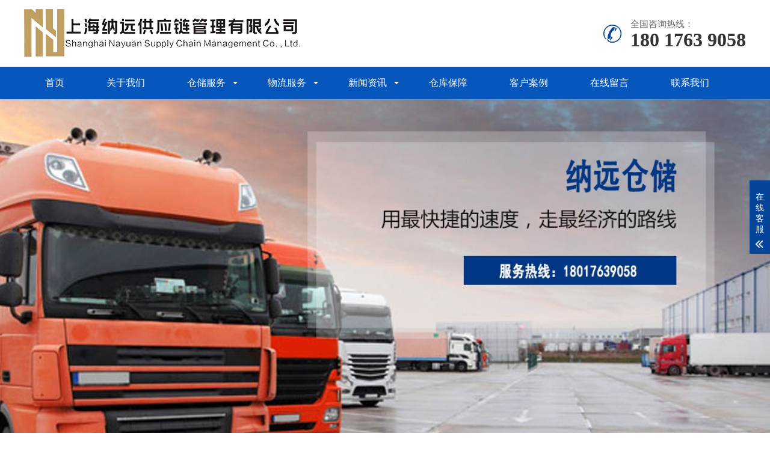

--- FILE ---
content_type: text/html; charset=utf-8
request_url: https://www.nayuan56.com/news/hynews/show177.html
body_size: 6269
content:
<!DOCTYPE html>
<html lang="zh-CN">
<head>
    <meta charset="UTF-8">
    <meta http-equiv="X-UA-Compatible" content="IE=edge,chrome=1">
    <meta name="viewport" content="width=device-width, initial-scale=1.0, maximum-scale=1.0, user-scalable=0">
    <title>智能的物流仓储，首先突出一个智能，人聪明要补脑-上海纳远供应链管理有限公司</title>
    <meta content="仓储配送" name="keywords" />
    <meta content="智能仓储物流系统是智能制造产业4.智能的物流仓储，首先突出一个智能，人聪明要补脑，机器“聪明”当然离不开人工智能算法好。但是，部署智慧物流仓储，其本质是为了替代原本大量的人力物力，因此，智能设备必须拥有足够的劳动能力，才能从根本上解决用户问题。未来，随着智能化技术的不断发展，也将有越来越多专注智能化仓储物流的企业不断涌现。" name="description" />
    <link rel="stylesheet" href="https://www.nayuan56.com/static/nayuan/css/animate.min.css">
    <link rel="stylesheet" href="https://www.nayuan56.com/static/nayuan/css/swiper.min.css">
    <link rel="stylesheet" href="https://www.nayuan56.com/static/nayuan/css/nayuan.css">
    <link rel="stylesheet" href="https://www.nayuan56.com/static/nayuan/css/diypage.css">
    <script src="https://www.nayuan56.com/static/nayuan/js/jquery.min.js"></script>
    <script src="https://www.nayuan56.com/static/nayuan/js/wow.min.js"></script>
    <script src="https://www.nayuan56.com/static/nayuan/js/swiper.min.js"></script>
    <script src="https://www.nayuan56.com/static/nayuan/js/common.js"></script>
</head>
<body>
<div class="header">
    <div class="container clearfix">
        <a href="JavaScript:;" class="menu-btn"><span></span></a>
        <div class="logo img-center"><a href=""><img src="https://www.nayuan56.com/uploadfile/202112/16dbb979dcedc28.png" alt="上海纳远供应链管理有限公司"></a></div>
       	        <div class="tel">全国咨询热线：<strong>180 1763 9058</strong></div>
    </div>
    <div class="nav">
        <div class="container">
              <ul>
                 <li><a href="https://www.nayuan56.com/">首页</a></li>
                                                         <li class=""><a href="https://www.nayuan56.com/about">关于我们</a></li>
                    
                                                          <li class="dropdown">
                         <i class="arr"></i><a href="https://www.nayuan56.com/cangchufuwu/show70.html">仓储服务</a>
                          <div class="dropdown-box">
                                                               <p><a href="https://www.nayuan56.com/cangchufuwu/show70.html">电商仓储</a></p>
                                                               <p><a href="https://www.nayuan56.com/cangchufuwu/show69.html">恒温仓储</a></p>
                                                               <p><a href="https://www.nayuan56.com/cangchufuwu/show68.html">立体仓储</a></p>
                                                               <p><a href="https://www.nayuan56.com/cangchufuwu/show67.html">平面仓储</a></p>
                                  
                              </div>
                      </li>
                    
                                                          <li class="dropdown">
                         <i class="arr"></i><a href="https://www.nayuan56.com/wuliufuwu/show74.html">物流服务</a>
                          <div class="dropdown-box">
                                                               <p><a href="https://www.nayuan56.com/wuliufuwu/show74.html">恒温运输</a></p>
                                                               <p><a href="https://www.nayuan56.com/wuliufuwu/show73.html">专线运输</a></p>
                                                               <p><a href="https://www.nayuan56.com/wuliufuwu/show72.html">市内运输</a></p>
                                                               <p><a href="https://www.nayuan56.com/wuliufuwu/show71.html">大仓配送</a></p>
                                  
                              </div>
                      </li>
                    
                                                          <li class="dropdown">
                         <i class="arr"></i><a href="https://www.nayuan56.com/news">新闻资讯</a>
                          <div class="dropdown-box">
                                                                <p><a href="https://www.nayuan56.com/news/gsnews">公司新闻</a></p>
                                                                <p><a href="https://www.nayuan56.com/news/hynews">行业新闻</a></p>
                                  
                              </div>
                      </li>
                    
                                                         <li class=""><a href="https://www.nayuan56.com/ckbz">仓库保障</a></li>
                    
                                                         <li class=""><a href="https://www.nayuan56.com/case">客户案例</a></li>
                    
                                                         <li class=""><a href="https://www.nayuan56.com/zxly">在线留言</a></li>
                    
                                                         <li class=""><a href="https://www.nayuan56.com/contact">联系我们</a></li>
                    
                               </ul>
        </div>
    </div>
</div> 


<div class="swiper-container banner">
  <div class="swiper-wrapper"> 
      <div class="swiper-slide" style="background-image: url(https://www.nayuan56.com/uploadfile/202112/ab62f2e7761c6e0.jpg);"></div>
        <div class="swiper-slide" style="background-image: url(https://www.nayuan56.com/uploadfile/202112/477f1b3adebf4dc.jpg);"></div>
        <div class="swiper-slide" style="background-image: url(https://www.nayuan56.com/uploadfile/202112/317c5ac8d9fbdf.jpg);"></div>
     
    </div>
  <div class="swiper-pagination"></div>
</div>

<!--div class="banner-sub" style="background-image: url();"></div-->


<div class="yunu-sou">
  <div class="container clearfix">
    <div class="hot"> <strong>热门关键词：</strong> 
          <a href="https://www.nayuan56.com/wuliufuwu/show74.html">恒温运输</a>
          <a href="https://www.nayuan56.com/wuliufuwu/show73.html">专线运输</a>
          <a href="https://www.nayuan56.com/wuliufuwu/show72.html">市内运输</a>
          <a href="https://www.nayuan56.com/wuliufuwu/show71.html">大仓配送</a>
          <a href="https://www.nayuan56.com/cangchufuwu/show70.html">电商仓储</a>
          <a href="https://www.nayuan56.com/cangchufuwu/show69.html">恒温仓储</a>
          <a href="https://www.nayuan56.com/cangchufuwu/show68.html">立体仓储</a>
          <a href="https://www.nayuan56.com/cangchufuwu/show67.html">平面仓储</a>
        </div>
    <div class="hform">
      <form class="search-form" action="/index.php" method="get">
        <input type="hidden" name="s" value="news">
        <input type="hidden" name="c" value="search">
        <input type="text" name="keyword" placeholder="请输入关键字...">
        <button type="submit">搜索</button>
      </form>
    </div>
  </div>
</div>           <div class="section-sub">
    <div class="container">
        <div class="yunu-curmbs">
            <span>您的位置：</span>
            <a href="https://www.nayuan56.com/">首页</a>&gt;&gt;<a href="https://www.nayuan56.com/news">新闻资讯</a>&gt;&gt;<a href="https://www.nayuan56.com/news/hynews">行业新闻</a></div>
        <div class="ct2 clearfix">
            <div class="ct2-sd">
                <div class="panel-sd">
                    <div class="tit">行业新闻</div>
                    <ul class="lanmu">
                                          <li class=""><a href="https://www.nayuan56.com/news/gsnews">公司新闻</a></li>
                                          <li class="active"><a href="https://www.nayuan56.com/news/hynews">行业新闻</a></li>
                                        </ul>
                </div>
                <img src="https://www.nayuan56.com/static/nayuan/image/left_tel1.jpg" style="display: block;width: 100%;height: auto;" alt="">
                <div class="yunu-contact-z2">
                    <p><img src="https://www.nayuan56.com/static/nayuan/image/left_tel2.png" alt=""> 全国服务热线</p>
                    <span>021-69126338</span>
                </div>
            </div>
            <div class="ct2-mn">
                <div class="yunu-infocontent">
                    <div class="yunu-infocontent-title">
                        <h1>智能的物流仓储，首先突出一个智能，人聪明要补脑</h1>
                        <p>
                            <span>作者：纳远仓储</span>
                            <span>点击：<span class="dr_show_hits_177">0</span><script type="text/javascript">var apiurl="/index.php?s=api&c=module&siteid=1&app=news"; $.ajax({ type: "GET", url:apiurl+"&m=hits&id=177", dataType: "jsonp", success: function(data){ if (data.code) { $(".dr_show_hits_177").html(data.msg); } else { dr_tips(0, data.msg); } } }); </script>次</span>
                            
                            <span>时间：2023-07-22 09:00:29</span>
                        </p>
                    </div>
                    <div class="yunu-infocontent-desc">信息摘要：智能仓储物流系统是智能制造产业4.智能的物流仓储，首先突出一个智能，人聪明要补脑，机器“聪明”当然离不开人工智能算法好。但是，部署智慧物流仓储，其本质是为了替代原本大量的人力物力，因此，智能设备必须拥有足够的劳动能力，才能从根本上解决用户问题。未来，随着智能化技术的不断发展，也将有越来越多专注智能化仓储物流的企业不断涌现。</div>
                    <div class="yunu-infocontent-body">
                        <p style='margin-bottom:13px;color:#444444;font-size:13px;line-height:150%;text-indent:2em;'>在仓储物流向智能化、自动化大步迈进的同时，移动机器人市场也迎来了一轮“洗牌”。 随着产业联系日益清晰，工业上游企业日益聚焦、着力打造核心优势。</p>
<p style='margin-bottom:13px;color:#444444;font-size:13px;line-height:150%;text-indent:2em;'>智能仓储物流系统是智能制造工业4.0快速发展的重要组成部分。 当前，越来越多的企业正在思考和部署高度自动化、高度信息化、高度网络化的生产模式，实现基于大数据的深度分析，优化整个生产流程。 据开元证券研究数据显示，移动机器人在智能仓储设备领域的渗透率已达29%。 随着智力的发展，这个数字也会越来越大！</p>
<p style='margin-bottom:13px;color:#444444;font-size:13px;line-height:150%;text-indent:2em;'>机器人是由大大小小的不同部件组成的整体。 不同的组合形成不同的产品，实现不同的功能。 通过“排列组合”可以实现无限的可能性。</p>
<p style='margin-bottom:13px;color:#444444;font-size:13px;line-height:150%;text-indent:2em;'>同样，一个由众多环节组成的“成熟”的物流仓储系统也必定是一个复杂的有机体。 为了使智能成为可能，整个系统必须对系统中的任何“变量”做出快速响应。 因此，这个系统不仅要“智能”，还要“灵活”，不仅要“思维快”，还要“反应快”！</p>
<p style='margin-bottom:13px;color:#444444;font-size:13px;line-height:150%;text-indent:2em;'>智能物流仓储，首先突出一个智能化。 聪明人需要补充大脑。 当然，机器的“智能”离不开人工智能算法。</p>
<p style='margin-bottom:13px;color:#444444;font-size:13px;line-height:150%;text-indent:2em;'>然而，部署智慧物流仓储的本质是替代大量的人力、物力。 因此，智能设备必须具备足够的劳动力能力，才能从根本上解决用户问题。 人的灵活性靠锻炼，而机器的“灵活性”则需要硬件到位。</p>
<p style='margin-bottom:13px;color:#444444;font-size:13px;line-height:150%;text-indent:2em;'>近两年，移动机器人领域的人工智能算法成为越来越多企业重点培育的核心竞争力。 如今，软件和硬件“默契配合、优势互补”，这一理念越来越深入人心。</p>
<p style='margin-bottom:13px;color:#444444;font-size:13px;line-height:150%;text-indent:2em;'><img style='display:block;max-height:500px;max-width:80%;margin: 10px auto;'  src='http://www.nayuan56.com/uploadfile/202012/ny22.jpg' alt='仓储配送_配送仓储物流_配送仓储是什么意思'/></p>
<p style='margin-bottom:13px;color:#444444;font-size:13px;line-height:150%;text-indent:2em;'>零部件供应商不断打磨技术和产品，让移动机器人的能力更加“硬核”。 用户在关注数据分析等“脑力”水平的同时，对AGV、AMR、托盘机器人、智能叉车等常用设备的“体力”也抱有更大期待。</p>
<p style='margin-bottom:13px;color:#444444;font-size:13px;line-height:150%;text-indent:2em;'>为了帮助移动机器人厂商打造这种“硬实力”，天泰自主研发了一系列核心运动单元，包括行走单元、升降单元、旋转单元、空心关节等，可应用于AGV、AMR等各类物流仓储机器人。 具有结构紧凑、安装方便、维护方便等特点，体现了我们一贯的追求——让机器人变得更简单、更多样化。</p>
<p style='margin-bottom:13px;color:#444444;font-size:13px;line-height:150%;text-indent:2em;'>当然，在做好产品的同时，为了帮助不同的移动机器人厂商凭借自己的优势打造自己的“硬实力”，我们提出了“魔方”的概念。</p>
<p style='margin-bottom:13px;color:#444444;font-size:13px;line-height:150%;text-indent:2em;'>魔方本身就蕴含着无限可能，而天泰从产业链出发，让机器人随处可见的目标就是帮助移动机器人企业创造无限可能。 通过不同的搭配，适应不同的需求，让机器人“解锁”更多的应用场景。</p>
<p style='margin-bottom:13px;color:#444444;font-size:13px;line-height:150%;text-indent:2em;'>如今，我们看到机器人在智能仓储物流领域大显身手。 就像魔方上的一个魔方找到了自己的位置一样，天泰联名产品也跟着应用落地在这里发挥自己的价值。</p>
<p style='margin-bottom:13px;color:#444444;font-size:13px;line-height:150%;text-indent:2em;'>未来，随着智能技术的不断发展，越来越多专注于智能仓储物流的企业将不断涌现。 他们使用智能技术来提高最终用户的效率。</p>
<p style='margin-bottom:13px;color:#444444;font-size:13px;line-height:150%;text-indent:2em;'>而天泰通用化、标准化的机器人模组单元将不仅帮助仓储物流领域的企业打造高品质的移动机器人产品，在硬件能力上打造竞争优势，打造“魔方”，让“魔方”转动！</p>                                       </div>
                    <div class="yunu-infocontent-rem">
                        <h4>【相关推荐】</h4>
                        <ul>
                        	  		
                                                       <li>
                                <a href="https://www.nayuan56.com/news/hynews/show528.html"><span>了解更多</span>仓储配送物流问题多？李明的经历为你提供优化思路</a>
                            </li>
                                                       <li>
                                <a href="https://www.nayuan56.com/news/hynews/show526.html"><span>了解更多</span>李明借助仓储托管解决难题，物流成本降三成业务增长快</a>
                            </li>
                                                       <li>
                                <a href="https://www.nayuan56.com/news/hynews/show525.html"><span>了解更多</span>上海仓储配送成本高如何破局？李明十年经验带你找答案</a>
                            </li>
                                                       <li>
                                <a href="https://www.nayuan56.com/news/hynews/show523.html"><span>了解更多</span>电商仓储配送难题怎么破？李伟的半年摸索实践给出答案</a>
                            </li>
                                                       
                                                    </ul>
                    </div>
                    <ul class="yunu-infocontent-epx">
                        <li>
                            <span>上一条</span>
                            <a href="https://www.nayuan56.com/news/hynews/show176.html"><em>查看详情 +</em>仓储公司的优势与灵活方案</a>                        </li>
                        <li>
                            <span>下一条</span>
                            <a href="https://www.nayuan56.com/news/hynews/show179.html"><em>查看详情 +</em>货物运输是现代物流过程中不可缺少的一环</a>                        </li>
                    </ul>
                    <div class="yunu-infocontent-return">
                    	                       <a href="https://www.nayuan56.com/news/hynews" class="more">返回列表</a>
                        
                                         </div>
                </div>
            </div>
        </div>
    </div>
</div>
<div class="footer">
  <div class="container">
    <ul class="footer-contact clearfix">
      <li>
        <div class="wrap"> <img src="https://www.nayuan56.com/static/nayuan/image/foot1.png" alt="">
          <p>021-69126338</p>
        </div>
      </li>
      <li>
        <div class="wrap"> <img src="https://www.nayuan56.com/static/nayuan/image/foot2.png" alt="">
          <p>180 1763 9058</p>
        </div>
      </li>
      <li class="ewm">
        <div class="wrap">
          <div class="img-center"><img src="https://www.nayuan56.com/uploadfile/202202/dc9a6e58e6f2318.png"></div>
          <p>扫一扫咨询</p>
        </div>
      </li>
      <li>
        <div class="wrap"> <img src="https://www.nayuan56.com/static/nayuan/image/foot3.png" alt="">
          <p>176721442</p>
        </div>
      </li>
      <li>
        <div class="wrap"> <img src="https://www.nayuan56.com/static/nayuan/image/foot4.png" alt="">
          <p>176721442@qq.com</p>
        </div>
      </li>
    </ul>
  </div>
  <div class="footer-copy">
    <div class="container">
      <p>上海纳远供应链管理有限公司 版权所有 Copyright (c) 2022-2025 备案号： <a href="https://beian.miit.gov.cn/#/Integrated/index" target="_blank">沪ICP备2021037918号</a>&nbsp;<img src="https://www.nayuan56.com/uploadfile/ueditor/image/202510/17616174624f3033.png" title="gongan" alt="gongan" width="22" height="25"><a href="https://beian.mps.gov.cn/#/query/webSearch?code=31011402021511" target="_blank">沪公网安备31011402021511号</a></p>    </div>
  </div>
</div>
<div class="footer-fix">
  <ul class="clearfix">
    <li><a href="tel:180 1763 9058"><i class="i3"></i>电话咨询</a></li>
    <li><a href="https://www.nayuan56.com/zxly"><i class="i4"></i>在线留言</a></li>
    <li><a href="https://www.nayuan56.com/case"><i class="i2"></i>客户案例</a></li>
    <li><a href="https://www.nayuan56.com/"><i class="i1"></i>网站首页</a></li>
  </ul>
</div>
<div class="kf">
  <div class="kt-top">在线客服 <span class="close"> <b></b> <b></b> </span> </div>
  <div class="con">
    <ul class="qq">
      <li> <a class="IM-item-link IM-qq" style="height:25px;" target="_blank" href="javascript:;"> <img border="0" src="https://www.nayuan56.com/static/nayuan/image/kefu.png" alt="点击这里给我发消息" align="absmiddle" onerror="$(this).hide();">在线客服</a> </li>
     
    </ul>
    <h5>联系方式</h5>
    <div class="contact">
      <p>咨询电话</p>
      <p>180 1763 9058</p>
      <p>服务热线</p>
      <p>021-69126338</p>
    </div>
    <h5 class="qr-icon">扫码咨询</h5>
    <div class="qr"><img src="https://www.nayuan56.com/uploadfile/202202/dc9a6e58e6f2318.png"> </div>
  </div>
  <div class="kf-side"> <b>在</b><b>线</b><b>客</b><b>服</b> <span class="arrow"></span> </div>
  <div class="backTop"></div>
</div>
<script>
    var banner = new Swiper('.banner', {
        autoplay: true,
        navigation: {
            prevEl: '.banner .swiper-button-prev',
            nextEl: '.banner .swiper-button-next'
        },
        pagination: {
            el: '.banner .swiper-pagination',
            clickable: true
        },
        on: {
            init: function (swiper) {
                var slide = this.slides.eq(0);
                slide.addClass('ani-slide');
            },
            transitionStart: function () {
                for (i = 0; i < this.slides.length; i++) {
                    var slide = this.slides.eq(i);
                    slide.removeClass('ani-slide');
                }
            },
            transitionEnd: function () {
                var slide = this.slides.eq(this.activeIndex);
                slide.addClass('ani-slide');

            },
        }
    });

    var inHonor = new Swiper('.in-honor .swiper-container', {
        slidesPerView: 4,
        loop: true,
        spaceBetween: 30,
        pagination: {
            el: '.in-honor .swiper-pagination',
            clickable: true
        },
        navigation: {
            nextEl: '.in-honor .swiper-button-next',
            prevEl: '.in-honor .swiper-button-prev'
        },
        breakpoints: {
            767: {
                spaceBetween: 10,
                slidesPerView: 2
            }
        }
    });

    tabsSwiper('.in-case-menu ul', '.in-case-con');
    tabsSwiper('.in-power-menu ul', '.in-power-con');
    tabsSwiper('.in-news-menu ul', '.in-news-con');
</script>
</body>
</html>

--- FILE ---
content_type: text/html
request_url: https://www.nayuan56.com/index.php?s=api&c=module&siteid=1&app=news&m=hits&id=177&callback=jQuery224006010898687307176_1769015362917&_=1769015362918
body_size: 914
content:
<!DOCTYPE HTML PUBLIC "-//W3C//DTD HTML 4.01//EN" "http://www.w3.org/TR/html4/strict.dtd">
<html>
	<head>
		<meta http-equiv="Content-Type" content="text/html; charset=utf-8" />
		<title>404这个.. 页面没有找到！！！</title>
		<meta http-equiv="refresh" content="3; url='/' "> 
		
		<style type="text/css">
			body{ margin:0; padding:0; background:#efefef; font-family:Georgia, Times, Verdana, Geneva, Arial, Helvetica, sans-serif; }
			div#mother{ margin:0 auto; width:943px; height:572px; position:relative; }
			div#errorBox{ background: url(/404_bg.png) no-repeat top left; width:943px; height:572px; margin:auto; }
			div#errorText{ color:#39351e; padding:146px 0 0 446px }
			div#errorText p{ width:303px; font-size:14px; line-height:26px; }
			div.link{ /*background:#f90;*/ height:50px; width:145px; float:left; }
			div#home{ margin:20px 0 0 444px;}
			div#contact{ margin:20px 0 0 25px;}
			h1{ font-size:40px; margin-bottom:35px; }
		</style>
	</head>
<body>
<div class="adcenter">&nbsp;</div>
		<div id="mother">
			<div id="errorBox">
				<div id="errorText">
					<h1>Sorry..页面没有找到！</h1>
					<p>
						似乎你所寻找的网页已移动或丢失了。
						<p>或者也许你只是键入错误了一些东西。</p>
						请不要担心，这没事。如果该资源对你很重要，请与管理员联系。
					</p>

					<p>
						火星不太安全，我可以免费送你回地球
					</p>
				</div>
				<a href="/" title="返回首页">
					<div class="link" id="home"></div>
				</a>
				<a href="/" title="联系管理员">
					<div class="link" id="contact"></div>
				</a>
			</div>
		</div>
	</body>
</html>

--- FILE ---
content_type: text/css
request_url: https://www.nayuan56.com/static/nayuan/css/nayuan.css
body_size: 10461
content:
html{-ms-text-size-adjust:100%;-webkit-text-size-adjust:100%;line-height:1.15;-webkit-tap-highlight-color: rgba(0,0,0,0);}
body{margin:0;font-family: "Microsoft Yahei",PingFangSC-Regular,"Helvetica Neue",Helvetica,Arial,"Hiragino Sans GB","Heiti SC","WenQuanYi Micro Hei",sans-serif;line-height: 1.42857143;font-size: 15px;min-width: 1230px;background: #fff;color: #333;}
h1{font-size:2em;margin:.67em 0;}
figure{margin:1em 40px;}
hr{box-sizing:content-box;height:0;overflow:visible;}
a{-webkit-text-decoration-skip:objects;background-color:transparent;}
abbr[title]{border-bottom:none;-webkit-text-decoration:underline dotted;text-decoration:underline dotted;}
b,strong{font-weight:bolder;}
dfn{font-style:italic;}
mark{background-color:#ff0;color:#000;}
small{font-size:80%;}
sub,sup{font-size:75%;line-height:0;position:relative;vertical-align:baseline;}
sub{bottom:-.25em;}
sup{top:-.5em;}
audio:not([controls]){display:none;height:0;}
img{border-style:none;}
svg:not(:root){overflow:hidden;}
button,input,optgroup,select,textarea{line-height:1.42857143;margin:0;outline: none;}
body, button, input, select, textarea {text-rendering: optimizeLegibility;-webkit-font-smoothing: antialiased;-moz-osx-font-smoothing: grayscale;-moz-font-feature-settings: "liga","kern";}
button,input{overflow:visible;}
button,select{text-transform:none;}
button,html [type=button],/* 1 */
[type=reset],[type=submit]{-webkit-appearance:button;}
button::-moz-focus-inner,[type=button]::-moz-focus-inner,[type=reset]::-moz-focus-inner,[type=submit]::-moz-focus-inner{border-style:none;padding:0;}
button:-moz-focusring,[type=button]:-moz-focusring,[type=reset]:-moz-focusring,[type=submit]:-moz-focusring{outline:1px dotted ButtonText;}
fieldset{padding:.35em .75em .625em;}
legend{box-sizing:border-box;color:inherit;display:table;max-width:100%;padding:0;white-space:normal;}
progress{display:inline-block;vertical-align:baseline;}
textarea{overflow:auto;}
[type=checkbox],[type=radio]{box-sizing:border-box;padding:0;}
[type=number]::-webkit-inner-spin-button,[type=number]::-webkit-outer-spin-button{height:auto;}
[type=search]{-webkit-appearance:textfield;outline-offset:-2px;}
[type=search]::-webkit-search-cancel-button,[type=search]::-webkit-search-decoration{-webkit-appearance:none;}
::-webkit-file-upload-button{-webkit-appearance:button;font:inherit;}
summary{display:list-item;}
article,aside,footer,header,nav,section,figcaption,figure,main,details,/* 1 */
menu{display:block;}
pre,code,kbd,samp{font-family:monospace, monospace;font-size:1em;}
audio,video,canvas{display:inline-block;}
template,[hidden]{display:none;}
.clearfix{zoom:1;}
.clearfix:before,.clearfix:after{display:table;line-height:0;content:"";}
.clearfix:after{clear:both;}
a {color: #333;text-decoration: none;}
a:hover {color: #044599;}
ul {margin: 0;list-style: none;padding: 0;}

.img-center {text-align: center;font-size: 0;}
.img-center img {display: inline-block;width: auto;height: auto;max-width: 100%;max-height: 100%;vertical-align: middle;transition: all 0.5s;}

.img-cover {overflow: hidden;position: relative;}
.img-cover span {display: block;width: 100%;background: no-repeat center / cover;transition: all 0.5s;height: 100%;position: absolute;left: 0;top: 0;}

.container {padding: 0 15px;width: 1200px;margin: 0 auto;}
.footer a {
    color: #a09f9f;
}

#message {
	position: fixed;
	width: 100%;
	height: 100%;
	left: 0;
	top: 0;
	z-index: 1000;
	transform: scale(0);
	transition: .3s;
}
.messagebg {
	position: absolute;
	top: 0;
	left: 0;
	width: 100%;
	height: 100%;
	background: rgba(0,0,0,.6);
	z-index: 1001;
}
#message .m-content {
	margin-top: 8%;
}
#message .m-content .m-message{
	background: #fff;
	width: 580px;
    background: #fff;
    padding: 50px;	
    margin: 0 auto;
    position: relative;
    z-index: 1002;
    box-shadow: 1px 1px 50px rgba(0,0,0,.3);
}



.m-message{

    width: 494px;

    margin: 48px auto 0;

}

.m-message label{

    margin-bottom: 15px;

    display: block;

    font-size: 14px;

}

.m-message label em{

    display: block;

    float: right;

    color: red;

    height: 32px;

    line-height: 32px;

}

.m-message label span{

    width: 70px;

    height: 34px;

    line-height: 34px;

    color: #2F2F2F;

    float: left;

    font-weight: bold;

    text-align: right;

    margin-right: 30px;

    display: inline-block;

}



.m-message label input.inp,.m-message label textarea,.m-message label.code input{

    width: 73%;

    overflow: hidden;

    height: 32px;

    line-height: 32px;

    border: #cccccc 1px solid;

    border-radius: 3px;

    padding:0 14px;

    box-sizing: border-box;

    color: #555;

    -webkit-box-shadow: inset 0 1px 1px rgba(0, 0, 0, .075);

          box-shadow: inset 0 1px 1px rgba(0, 0, 0, .075);

  -webkit-transition: border-color ease-in-out .15s, -webkit-box-shadow ease-in-out .15s;

       -o-transition: border-color ease-in-out .15s, box-shadow ease-in-out .15s;

          transition: border-color ease-in-out .15s, box-shadow ease-in-out .15s;

}

.m-message label input:focus,.m-message label textarea:focus{

    border-color: #66afe9;

  outline: 0;

  -webkit-box-shadow: inset 0 1px 1px rgba(0,0,0,.075), 0 0 8px rgba(247, 150, 0, .6);

          box-shadow: inset 0 1px 1px rgba(0,0,0,.075), 0 0 8px rgba(247, 150, 0, .6);

}

.m-message label textarea{

    height: 72px;

    line-height: 24px;

    padding:10px 14px;

}

.m-message label.code{

    line-height: 34px;

}

.m-message label.code input{

    width: 30%;

    float: left;

    margin-right: 30px;

}

.m-message label.code .pic {

    display: inline-block;

    vertical-align: top;

    width: 80px;

    height: 32px;

}

.m-message label.code img{

    display: block;

    width: 100%;

    height: 100%;

}

.btn {
    display: block;
    width: 90px;
    height: 32px;
    line-height: 32px;
    padding-left: 15px;
    background-color: #044599;
    color: #fff;
    margin-top:10px;
}
.btn:hover{
	background-color: #444;
	color: white;
}

.btn span {
    display: block;
    padding-left: 15px;
    background-repeat: no-repeat;
    background-position: left center;
    background-image: url(http://www.baoshiscm.com/template/170216/index/images/btn-r.png);
}


.btn-1 input{

    width: 52px;

    height: 32px;

    line-height: 32px;

    background: #e8e8e8;

    border: none;

    color: #333;

    margin-right: 22px;

    cursor: pointer;

    transition: 0.3s;

}

.btn-1{

    padding-left: 100px;

}

.btn-1 input.focus{

    background: #044599;

    color: #fff;

}

.btn-1 input.focus:hover{

    background: #444;

}

.btn-1 input:hover{

    background: #ccc;

}


.kf{width:208px;position:fixed;/* right: 20px; */right:-208px;top:50%;transform:translateY(-50%);z-index:10;}
.kt-top{height:40px;line-height:40px;background:url(../image/kefu.png) 12px center no-repeat #044599;-ms-background-size:auto 20px;background-size:auto 20px;padding-left:46px;font-size:14px;color:#fff;}
.kt-top span:hover{transform:rotate(90deg);}
.kt-top span{width:18px;height:16px;float:right;position:relative;margin:10px 10px 0 0;cursor:pointer;transition:.5s;-webkit-transition:.5s;-moz-transition:.5s;-ms-transition:.5s;-o-transition:.5s;}
.kt-top span b{width:100%;height:2px;background:#fff;display:block;position:absolute;top:50%;left:0;}
.kt-top span b:first-child{transform:rotate(45deg);-webkit-transform:rotate(45deg);-moz-transform:rotate(45deg);-ms-transform:rotate(45deg);-o-transform:rotate(45deg);}
.kt-top span b:last-child{transform:rotate(-45deg);-webkit-transform:rotate(-45deg);-moz-transform:rotate(-45deg);-ms-transform:rotate(-45deg);-o-transform:rotate(-45deg);}
.kf .con{overflow:hidden;background:#fff;}
.kf .qq li{height:36px;line-height:36px;border-bottom:#f5f5f5 solid 1px;padding-left:16px;}
.kf .qq li a{height:36px!important;color:#666;overflow:hidden;white-space:nowrap;text-overflow:ellipsis;text-decoration:initial;display:block;}
.kf .qq li a img{padding-right:6px;}
.kf .con h5{height:26px;line-height:26px;margin-top:12px;background:url(../image/lianxi.png) 16px center no-repeat;padding-left:45px;color:#666;font-size:14px;margin-bottom: 0;}
.kf .contact{margin-top:1px;height: auto;}
.kf .contact p{height:26px;line-height:26px;color:#666;font-size:14px;padding-left:22px;margin: 0;}
.kf .contact p:nth-child(2n){padding-left:32px;}
.kf .con h5.qr-icon{background:url(../image/erweima.png) 16px center no-repeat;}
.kf .con .qr{margin-top:10px;padding-left:40px;}
.kf .con .qr img{width:110px;height:110px;}
.kf .backTop{width:100%;height:40px;margin-top:10px;background:url(../image/huidaodingbu.png) center center no-repeat #044599;background-size:18px auto;cursor:pointer;}
.kf-side{padding:18px 10px 10px;background:#044599;position:absolute;top:50%;transform:translateY(-50%);-webkit-transform:translateY(-50%);-moz-transform:translateY(-50%);-ms-transform:translateY(-50%);-o-transform:translateY(-50%);left:-34px;cursor:pointer;}
.kf-side b{display:block;color:#fff;line-height:18px;font-size:14px;font-weight:400;}
.kf-side span.arrow{width:12px;height:12px;background:url(../image/jt-1.png) no-repeat;-ms-background-size:auto 12px;background-size:auto 12px;display:block;margin-top:10px;}
.kf-side span.on{background:url(../image/jt-2.png) no-repeat;-ms-background-size:auto 12px;background-size:auto 12px;}

.footer-fix {box-shadow: 0 0 10px rgba(0,0,0,0.2);position: fixed;bottom: 0;left: 0;width: 100%;background-color: #fff;z-index: 10;display: none;}
.footer-fix li {float: left;width: 25%;}
.footer-fix li a {display: block;text-align: center;padding: 7px 0;font-size: 12px;line-height: 1;}
.footer-fix li i {display: block;height: 20px;background: no-repeat center;background-size: contain;margin-bottom: 4px;}
.footer-fix li i.i1 {background-image: url(../image/f_01.png);}
.footer-fix li i.i2 {background-image: url(../image/f_02.png);}
.footer-fix li i.i3 {background-image: url(../image/f_03.png);}
.footer-fix li i.i4 {background-image: url(../image/f_04.png);}

.swiper-button-prev,.swiper-button-next {outline: none;}
.swiper-pagination-bullet-active {background-color: #044599;}

.header {background-color: #fff;}
.header .logo {float: left;font-size: 0;height: 80px;line-height: 80px;text-align: left;padding: 15px 0;}
.header .tel {float: right;background: url(../image/tel1.png) no-repeat 0 center;padding-left: 45px;margin: 29px 0;color: #666;}
.header .tel strong {display: block;font-size: 32px;font-family: Impact;line-height: 1;color: #333;}
.header .text {float: left;font-size: 24px;margin: 15px 0 15px 0px;color: #044599;line-height: 40px;font-weight: bold;}
.header .nav {font-size: 0;background-color: #0656bb;color: #fff;}
.header .nav li {display: inline-block;vertical-align: middle;}
.header .nav li a {display: block;font-size: 16px;line-height: 54px;padding: 0 35px;color: #fff;}
.header .nav li .arr {float: right;height: 40px;width: 40px;position: relative;display: none;}
.header .nav li .arr:after {content: '';border-top: 2px solid #ccc;border-left: 2px solid #ccc;box-sizing: content-box;display: block;width: 8px;height: 8px;margin: auto;position: absolute;top: 0;bottom: 0;transform: rotate(135deg);right: 15px;}
.header .nav li.active a,.header .nav li.open a,.header .nav li a:hover {color: #0656bb;background-color: #c0a062;}
.header .nav li.dropdown {position: relative;}
.header .nav li.dropdown:before {content: "";position: absolute;border: 4px solid transparent;border-bottom: 0;border-top-color: currentColor;top: 50%;margin-top: -2px;right: 15px;}
.header .nav .dropdown-box {position: absolute;left: 0;min-width: 100%;top: 100%;display: none;z-index: 10;text-align: center;}
.header .nav .dropdown-box p {margin: 0;}
.header .nav .dropdown-box a {white-space: nowrap;overflow: hidden;text-overflow: ellipsis;padding: 0 10px;font-size: 14px;background-color: #0656bb !important;line-height: 40px;color: #d1deee !important;border-top: 1px dashed #497dba;}
.header .nav .dropdown-box a:hover {color: #333 !important;}
.header .nav li.open .dropdown-box {display: block;}
.menu-btn {display: none;padding: 6px 0;float: right;margin-left: 15px;}
.menu-btn:before,.menu-btn:after,.menu-btn span {display: block;height: 2px;background-color: #c0a062;content: '';}
.menu-btn:before {width: 24px;}
.menu-btn:after {width: 18px;margin-left: 6px;}
.menu-btn span {width: 12px;margin: 6px 0 6px 12px;}

.banner {height: 600px;position: relative;}
.banner .swiper-slide {background: no-repeat center / cover;}
.banner .swiper-pagination-bullet {background-color: #fff;opacity: 1;}
.banner .swiper-pagination-bullet-active {background-color: #065f9c;}

.yunu-sou {padding: 25px 0;background-color: #f7f7f7;}
.yunu-sou .hot {float: left;padding: 7px 0;}
.yunu-sou .hot a {margin-right: 10px;}
.yunu-sou .hform {float: right;}
.yunu-sou .hform input {float: left;border: 1px solid #eee;padding: 6px 12px;width: 210px;font-size: 14px;}
.yunu-sou .hform button {border: 0;border-bottom: 1px solid transparent;padding: 0;float: left;cursor: pointer;outline: none;width: 40px;height: 34px;background: url(../image/sear.png) no-repeat center #044599;color: #fff;font-size: 0;}

.section {padding: 50px 0;}
.section-title {margin-bottom: 40px;font-size: 40px;text-align: center;}
.section-title p {margin: 0;font-size: 18px;color: #666;}
.section-title small {display: block;font-size: 12px;margin-top: 10px;text-transform: uppercase;}
.section-title:after {width: 40px;height: 2px;background: #000;content: "";margin: 10px auto;display: block;}

.bg1 {background: url(../image/pro_bg.jpg) repeat center;}

.in-about {background: url(../image/intro1.jpg) no-repeat right center;padding-bottom: 20px;}
.in-about .text {line-height: 32px;text-indent: 8em;height: 222px;background: url(../image/we_bg.png) no-repeat 0 0;width: 385px;padding: 3px 22px 40px 220px;text-align: justify;}

.yunu-link {padding: 20px 0;}
.yunu-link h4 {border-bottom: 1px solid #ddd;margin: 0;font-size: 18px;color: #0656bb;padding-bottom: 15px;}
.yunu-link h4 small {text-transform: uppercase;font-size: 16px;font-weight: normal;color: #999;}
.yunu-link ul {margin-left: -20px;}
.yunu-link li {float: left;margin-left: 20px;margin-top: 20px;}

.in-product {margin: -30px 0 0 -30px;}
.in-product li {float: left;width: 33.333333%;}
.in-product li a {display: block;margin: 30px 0 0 30px;}
.in-product li .img-cover {height: 214px;}
.in-product li .text {position: relative;z-index: 2;height: 100%;text-align: center;overflow: hidden;color: #fff;white-space: nowrap;text-overflow: ellipsis;font-size: 24px;line-height: 292px;background: no-repeat center;}


.in-product-xie {margin: -30px 0 0 -30px;}
.in-product-xie li {width: 25%; float: left;}
.in-product-xie li a {display: block;margin: 20px 0 0 20px;border: 1px solid #ddd;}
.in-product-xie li a:hover {border-color: #044599;color: #044599;}
.in-product-xie li .img-center {height: 221px;line-height: 221px;}
.in-product-xie .img-center img { vertical-align:inherit;}
.in-product-xie li .text {padding: 5px 20px;}
.in-product-xie li h4 {margin: 0;font-size: 18px;line-height: 45px;height: 45px;overflow: hidden;font-weight: normal; text-align:center;}
.in-product-xie li p {margin-top: 0;height: 40px;overflow: hidden;color: #666;}


.in-custom {}
.in-custom li {float: left;width: 25%;background: no-repeat center;transition: all 0.5s;}
.in-custom li a {display: block;text-align: center;background-color: rgba(13, 120, 165, 0.4);height: 760px;transition: all 0.5s;position: relative;color: #fff;overflow: hidden;}
.in-custom li h4 {line-height: 760px;font-size: 0;margin: 0;}
.in-custom li h4 span {display: inline-block;font-size: 28px;line-height: 1.2;width: 40px;}
.in-custom li .text {position: absolute;background-color: rgba(4, 69, 153, 0.6);width: 60%;left: 20%;bottom: -170px;opacity: 0;transition: all 0.5s;padding: 40px 20px;}
.in-custom li .text p {margin: 0;font-size: 20px;line-height: 1.8;}
.in-custom li .text span {display: block;margin: 20px auto 0;height: 40px;width: 145px;background: url(../image/more1.jpg) no-repeat center / cover;}
.in-custom:hover li {width: 15%;}
.in-custom li:hover {width: 55%;}
.in-custom li:hover a {background-color: transparent;}
.in-custom li:hover h4 {display: none;}
.in-custom li:hover .text {bottom: 30px;opacity: 1;}

.in-case {position: relative;}
.in-case-menu {bottom: 0;right: 0;width: 595px;position: absolute;z-index: 2;}
.in-case-menu p {margin: 0;text-align: right;line-height: 50px;}
.in-case-menu ul {background-color: #f5f5f5;padding: 0 8px 8px 0;}
.in-case-menu li {float: left;width: 33.333333%;}
.in-case-menu li a {display: block;border: 1px solid #dcdcdc;margin: 8px 0 0 8px;}
.in-case-menu li .img-center {height: 128px;line-height: 128px;}
.in-case-menu li.active a {border-color: #044599;box-shadow: 0 0 10px rgba(0,0,0,0.2);}
.in-case-con {width: 660px;margin: 0;}
.in-case-con .swiper-slide a {display: block;}
.in-case-con .swiper-slide .img-cover {height: 430px;}
.in-case-con .swiper-slide .img-cover p {margin: 0;position: absolute;left: 0;bottom: 0;color: #fff;background: url(../image/tm1.png) repeat 0 bottom;font-size: 18px;line-height: 50px;padding-top: 30px;width: 100%;overflow: hidden;white-space: nowrap;text-overflow: ellipsis;text-indent: 1em;}
.in-case-con .swiper-slide .more {width: 330px;padding-left: 20px;line-height: 54px;font-size: 20px;color: #fff;background: url(../image/more2.jpg) no-repeat center;margin-top: 20px;}

.in-power-menu {text-align: center;border-top: 1px solid #ebebeb;}
.in-power-menu ul {position: relative;font-size: 0;padding: 0 12px;}
.in-power-menu ul:before,.in-power-menu ul:after {content: '';position: absolute;top: 50%;background-color: #7f9fc9;width: 12px;height: 12px;margin-top: -6px;}
.in-power-menu ul:before {left: 0;}
.in-power-menu ul:after {right: 0;}
.in-power-menu li {display: inline-block;width: 16.666666%;}
.in-power-menu li a {display: block;color: #666;font-size: 20px;line-height: 70px;overflow: hidden;white-space: nowrap;text-overflow: ellipsis;}
.in-power-menu li.active a {color: #044599;}
.in-power-con .swiper-slide .img-cover {height: 680px;}

.in-honor {position: relative;padding: 0 50px;}
.in-honor .swiper-slide a {display: block;}
.in-honor .swiper-slide .img-center {height: 230px;line-height: 230px;}
.in-honor .swiper-slide p{ text-align:center; line-height:30px; height:30px; margin:0px;}
.in-honor .swiper-button-prev {left: 0;}
.in-honor .swiper-button-next {right: 0;}
.in-honor .swiper-pagination {position: static;margin-top: 15px;font-size: 0;display: none;}
.in-honor .swiper-pagination-bullet {margin: 0 3px;}
.in-honor-more {display: block;width: 270px;line-height: 54px;font-size: 20px;color: #fff !important;text-align: center;background: #044599;margin: 60px auto 0;}

.bg2 {background: url(../image/new_bg.jpg) no-repeat center / cover;}

.list-1 {margin-top: -20px;}
.list-1 li a {display: block;padding: 20px;overflow: hidden;margin: 20px 0 0;border: 1px solid #cecfd1;}
.list-1 li .date {float: left;font-size: 14px;text-align: center;width: 80px;padding: 8px 0;}
.list-1 li .date strong {display: block;font-size: 50px;line-height: 1;}
.list-1 li .text {margin-left: 100px;border-left: 1px solid #cecfd1;padding-left: 20px;}
.list-1 li .text h4 {margin: 0;font-size: 18px;font-weight: normal;white-space: nowrap;overflow: hidden;text-overflow: ellipsis;}
.list-1 li .text p {margin: 10px 0 0;color: #666;height: 50px;overflow: hidden;line-height: 1.8;}
.list-1 li a:hover {background-color: #044599;color: #fff;border-color: #044599;}
.list-1 li a:hover .date {color: #fff;}
.list-1 li a:hover .text p {color: #fff;}

.in-news-menu {margin-bottom: 20px;}
.in-news-menu .more {float: right;color: #666;font-size: 16px;text-transform: uppercase;}
.in-news-menu li {float: left;margin-right: 55px;}
.in-news-menu li a {display: block;font-size: 18px;color: #666;border-bottom: 2px solid transparent;padding-bottom: 5px;}
.in-news-menu li.active a {color: #044599;font-weight: bold;border-color: #044599;}
.in-news-right {float: right;width: 570px;}
.in-news-left {float: left;width: 570px;display: block;}
.in-news-left .img-cover {height: 315px;margin-bottom: 20px;}
.in-news-left .date {float: left;font-size: 14px;text-align: center;width: 80px;padding: 8px 0;}
.in-news-left .date strong {display: block;font-size: 50px;line-height: 1;}
.in-news-left .text {margin-left: 100px;border-left: 1px solid #cecfd1;padding-left: 20px;}
.in-news-left .text h4 {margin: 0;font-size: 18px;font-weight: normal;white-space: nowrap;overflow: hidden;text-overflow: ellipsis;}
.in-news-left .text p {margin: 10px 0 0;color: #666;height: 50px;overflow: hidden;line-height: 1.8;}

.bg3 {background: url(../image/abt_bg.jpg) no-repeat center 0;}

.in-desc {display: block;position: relative;z-index: 1;width: 1043px;margin: 0 auto;box-shadow: 0 0 10px rgba(0,0,0,0.2);background-color: #fff;padding: 10px;}
.in-desc-pic {margin-top: -195px;background: url(../image/abt2.jpg) no-repeat center / cover;height: 429px;}

.footer {background-color: #f9f9f9;padding: 30px 0 0;}
.footer-nav {text-align: center;font-size: 0;border-bottom: 1px solid #ddd;margin-bottom: 60px;}
.footer-nav a {display: inline-block;line-height: 112px;font-size: 16px;margin: 0 18px;border-bottom: 2px solid transparent;}
.footer-nav img {display: inline-block;vertical-align: middle;}
.footer-nav a:hover {border-color: #044599;}
.footer-contact li {float: left;width: 22.5%;}
.footer-contact li .wrap {text-align: center;}
.footer-contact li p {margin: 10px 0 0;font-size: 18px;}
.footer-contact li.ewm {width: 10%;}
.footer-contact li.ewm p {font-size: 14px;}
.footer-copy {padding: 20px 0;color: #bbb;margin-top: 30px;background-color: #1a1a1a;}
.footer-copy p {margin: 0;color: #a09f9f; text-align:center;}

.banner-sub {height: 400px;background: no-repeat center / cover;}

.section-sub {padding: 50px 0;}

.yunu-curmbs {padding: 0 0 15px;border-bottom: 1px dashed #dcdcdc;margin-bottom: 30px;margin-top: -20px;}
.yunu-curmbs span {padding-left: 10px;border-left: 10px solid #333;}
.yunu-curmbs em {font-style: normal;padding: 0 5px;color: #999;}

.ct2-sd {float: left;width: 240px;}
.ct2-mn {float: right;width: 930px;}

.panel-sd {margin-bottom: 20px;background-color: #f6f6f6;}
.panel-sd:last-child {margin-bottom: 0;}
.panel-sd .tit {text-align: center;color: #fff;font-size: 24px;padding: 20px 0;background-color: #044599;}

.lanmu li {margin-top: 2px;}
.lanmu li>a {display: block;line-height: 50px;padding: 0 0 0 25px;background-color: #ececec;color: #666;font-size: 15px;}
.lanmu li .arr {float: right;height: 45px;width: 40px;position: relative;cursor: pointer;}
.lanmu li .arr:after {content: '';border-top: 2px solid #044599;border-left: 2px solid #044599;box-sizing: content-box;display: block;width: 8px;height: 8px;margin: auto;position: absolute;top: 0;bottom: 0;transform: rotate(135deg);right: 15px;}
.lanmu-box {display: none;}
.lanmu-box p {margin: 0;border-top: 1px solid #fff;padding-left: 15px;}
.lanmu-box p a {padding: 0 25px;display: block;line-height: 40px;}
.lanmu li>a:hover,.lanmu li.active>a {color: #fff;background-color: #044599;}
.lanmu li.active .arr:after {border-color: #fff;}
.lanmu li.open .lanmu-box {display: block;}
.lanmu li.open .arr:after {transform: rotate(225deg);}

.pages {margin: 40px 0 0;text-align: center;font-size: 0;}
.pages a {display: inline-block;font-size: 14px;line-height: 35px;padding: 0 14px;margin: 5px;background-color: #f5f5f5;border-radius: 3px;transition: all 0.5s;}
.pages a:hover,.pages a.active {background-color: #044599;color: #fff;}

.yunu-title-1 {border-bottom: 1px solid #ececeb;height: 44px;margin-bottom: 15px;font-size: 24px;}
.yunu-title-1 span {display: inline-block;padding-bottom: 10px;border-bottom: 1px solid #333;}

.yunu-contact-z1 {height: 140px;background: url(../image/contact-z1.jpg) no-repeat;margin-bottom: 20px;}
.yunu-contact-z1 p {margin: 0;font-size: 20px;line-height: 30px;background: url(../image/contact-z1_tel.png) no-repeat 74px 44px;padding: 37px 0 0 95px;}
.yunu-contact-z1 span {line-height: 30px;font-size: 18px;padding-left: 73px;}
.yunu-contact-z2 {background-color: #044599;text-align: center;color: #fff;padding: 20px;margin-bottom: 20px;}
.yunu-contact-z2 p {margin: 0;}
.yunu-contact-z2 p img {vertical-align: middle;margin-right: 5px;}
.yunu-contact-z2 span {display: block;font-size: 25px;font-weight: bold;margin-top: 10px;line-height: 1;}

.list-2 {margin: -20px 0 0 -20px;}
.list-2 li {float: left;width: 33.333333%;}
.list-2 li a {display: block;margin: 20px 0 0 20px;border: 1px solid #ddd;}
.list-2 li a:hover {border-color: #044599;color: #044599;}
.list-2 li .img-center {height: 221px;line-height: 221px;}
.list-2 li .text {padding: 5px 20px;}
.list-2 li h4 {margin: 0;font-size: 18px;line-height: 45px;height: 45px;overflow: hidden;font-weight: normal;}
.list-2 li p {margin-top: 0;height: 40px;overflow: hidden;color: #666;}

.list-2_1 li {width: 25%;}
.list-2_1 li .m {height: 162px;line-height: 162px;}
.list-2_1 li .text {padding: 0 15px;}
.list-2_1 li h4 {font-size: 16px;line-height: 34px;height: 34px;}

.list-5 li {margin-bottom: 15px;}
.list-5 li a {display: block;border: 1px solid #ddd;padding: 15px;overflow: hidden;}
.list-5 li .img-center {float: left;width: 250px;}
.list-5 li .text {margin-left: 270px;}
.list-5 li .text h4 {margin: 0;line-height: 40px;overflow: hidden;text-overflow: ellipsis;white-space: nowrap;font-size: 18px;}
.list-5 li .text h4 span {float: right;font-size: 12px;color: #999;font-weight: normal;}
.list-5 li .text p {color: #797979;}
.list-5 li .text .more {float: right;padding: 6px 12px;color: #fff;background-color: #B6B6B6;}
.list-5 li a:hover {border-color: #044599;}
.list-5 li a:hover .text h4 {color: #044599;}
.list-5 li a:hover .text .more {background-color: #044599;}

.yunu-menu-inner {text-align: center;margin-bottom: 30px;}
.yunu-menu-inner a {float: left;width: 14.28%;}
.yunu-menu-inner span {display: block;margin-left: 1px;background-color: #f4f4f4;color: #333;font-size: 18px;line-height: 55px;}
.yunu-menu-inner a:hover span,.yunu-menu-inner a.active span {background: url(../image/p16-icon6.png) no-repeat center bottom #044599;color: #fff;}

.about-1 {margin: 0;}
.about-1 dt {float: left;width: 600px;}
.about-1 dd {margin-left: 640px;}

.text-mmmmm {color: #666;line-height: 1.8;text-indent: 2em;text-align: justify;}
.text-mmmmm p {margin: 15px 0;}

.list-3 {margin: -20px 0 0 -20px;}
.list-3 li {float: left;width: 25%;}
.list-3 li a {display: block;margin: 20px 0 0 20px;}
.list-3 li .img-center {border: 1px solid #ddd;height: 212px;line-height: 212px;}
.list-3 li p {margin: 0;text-align: center;color: #fff;line-height: 40px;background-color: #666;}
.list-3 li a:hover p {background-color: #044599;}

.about-2 dl {margin: 0;background-color: #f6f6f6;}
.about-2 dt {float: left;width: 600px;}
.about-2 dd {margin: 0 0 0 600px;padding: 35px 50px 35px 40px;text-align: justify;line-height: 1.8;}
.about-2 dl:nth-child(even) dt {float: right;}
.about-2 dl:nth-child(even) dd {margin: 0 600px 0 0;}

.about-3 {background: #004395;background-image: linear-gradient(to right, #0656bb, #247ae4);padding: 40px;color: #fff;line-height: 1.8;}

.yunu-message {background: url(../image/r1-orderform-1-bg.jpg) no-repeat center bottom #fff;border: 1px solid #ddd;padding: 50px 200px;}
.form-group {margin-bottom: 15px;}
.form-label {float: left;line-height: 34px;width: 120px;text-align: right;}
.form-label span {color: #d82634;}
.form-content {margin-left: 130px;}
.form-control {line-height: 20px;font-size: 14px;border: 1px solid #ddd;padding: 6px 12px;width: 600px;display: inline-block;vertical-align: top;font-family: "Microsoft Yahei",PingFangSC-Regular,"Helvetica Neue",Helvetica,Arial,"Hiragino Sans GB","Heiti SC","WenQuanYi Micro Hei",sans-serif;}
select.form-control {height: 34px;}
.form-submit {padding: 6px 22px;color: #fff;background-color: #044599;border: 0;cursor: pointer;font-size: 16px;border-radius: 3px;}
.form-button {padding: 6px 22px;color: #fff;background-color: #767676;border: 0;cursor: pointer;font-size: 16px;border-radius: 3px;}

.yunu-infocontent-title {margin-bottom: 20px;text-align: center;}
.yunu-infocontent-title h1 {margin: 0;font-size: 24px;}
.yunu-infocontent-title p {margin: 10px 0 0;font-size: 12px;color: #999;}
.yunu-infocontent-title p span {padding: 0 5px;}
.yunu-infocontent-desc {margin-bottom: 20px;border: 1px solid #ddd;padding: 20px;}
.yunu-infocontent-body {line-height: 2;margin-bottom: 20px;}
.yunu-infocontent-body img {max-width: 100% !important;height: auto !important;width: auto !important;}

.yunu-infocontent-epx {margin-bottom: 20px;}
.yunu-infocontent-epx li {line-height: 32px;margin-bottom: 5px;}
.yunu-infocontent-epx li span {display: inline-block;background-color: #A2A2A2;color: #fff;padding: 0 15px;margin-right: 10px;}
.yunu-infocontent-epx li em {float: right;font-style: normal;}

.yunu-infocontent-return {border-top: 1px solid #000;line-height: 32px;}
.yunu-infocontent-return a {margin-right: 10px;}
.yunu-infocontent-return .more {margin: 0;float: right;background-color: #000;color: #fff;padding: 0 10px;}

.yunu-infocontent-rem {margin-bottom: 20px;}
.yunu-infocontent-rem h4 {margin: 0;font-size: 24px;line-height: 55px;}
.yunu-infocontent-rem li {border-top: 1px dashed #dbdbdb;overflow: hidden;text-overflow: ellipsis;white-space: nowrap;line-height: 46px;}
.yunu-infocontent-rem li span {float: right;}

.yunu-showcase {margin: 0 0 40px;}
.yunu-showcase-info {margin-left: 430px;}
.yunu-showcase-info h1 {font-size: 24px;margin: 0 0 30px;font-weight: normal;}
.yunu-showcase-info p {margin: 5px 0 0;color: #666;line-height: 1.8;min-height: 250px;}
.yunu-showcase-info .tel {border-top: 2px solid #e6e6e6;margin-top: 15px;padding-top: 15px;background: url(../image/pc-xc-icon2.png) no-repeat 0 15px;height: 42px;padding-left: 60px;line-height: 21px;font-size: 18px;}
.yunu-showcase-info .tel a {float: right;line-height: 42px;padding: 0 15px;background-color: #044599;color: #fff;}

.pc-slide{float:left;width:400px;}
.view .swiper-slide .img-center {width:100%;height:300px;line-height:300px;}
.view .swiper-container{width:100%;}
.preview{width:100%;margin-top:10px;position:relative;}
.preview .swiper-container{margin:0 30px;}
.preview .swiper-slide .img-center{height:80px;border:1px solid #ddd;cursor:pointer;position:relative;line-height: 80px;}
.preview .arrow-left{background:url(../image/feel3.png) no-repeat left top;position:absolute;left:0;top:50%;margin-top:-9px;width:9px;height:18px;z-index:10;}
.preview .arrow-right{background:url(../image/feel4.png) no-repeat left bottom;position:absolute;right:0;top:50%;margin-top:-9px;width:9px;height:18px;z-index:10;}
.preview .active-nav .img-center{border-color: #044599;}
div.zoomDiv {z-index: 999;position: absolute;top: 0;left: 0;background: #ffffff;border: 1px solid #ddd;display: none;text-align: center;overflow: hidden;font-size: 0;}
div.zoomMask {position: absolute;background: url(../image/mask.png) repeat scroll 0 0 transparent;cursor: move;z-index: 1;}

.yunu-contact-text {float: left;width: 430px;margin: 0;}
.yunu-contact-text dt {font-size: 22px;}
.yunu-contact-text dd {padding: 0 0 14px 70px;line-height: 45px;border-bottom: 1px solid #ddd;margin: 15px 0 0;background: no-repeat 0 top;}
.yunu-contact-text dd.i1 {background-image: url(../image/x1.png)}
.yunu-contact-text dd.i2 {background-image: url(../image/x2.png)}
.yunu-contact-text dd.i3 {background-image: url(../image/x3.png)}
.yunu-contact-text dd.i4 {background-image: url(../image/x4.png)}
.yunu-contact-text dd.i5 {background-image: url(../image/x5.png)}

.yunu-contact-map {float: right;width: 700px;}

.map{
	height: 350px;margin-top: 20px;
	
}
.list-4 {margin: 0 0 -20px -20px;}
.list-4 li {float: left;width: 25%;}
.list-4 li a {display: block;margin: 0 0 20px 20px;border: 1px solid #ececeb;}
.list-4 li .img-center {padding: 10px;height: 198px;line-height: 198px;}
.list-4 li .text {padding: 5px 20px;background-color: #F0F0F0;}
.list-4 li .text h4 {margin: 0;font-size: 14px;line-height: 45px;height: 45px;overflow: hidden;font-weight: normal;text-align: center;}

.dz-video iframe {border: 0;width: 100%;height: 400px;}

.dz-desc {background-color: #f6f6f6;border: 2px solid #ddd;padding: 20px 50px;line-height: 1.8;color: #666;}
.dz-desc li {list-style: decimal;border-bottom: 1px dashed #ddd;padding: 15px 0;}
.dz-desc li:last-child {border-bottom: 0;}

@media screen and (max-width: 767px) {
    body {min-width: 320px;padding-top: 50px;padding-bottom: 50px;}
    .container {width: auto;}
     #message .m-content .m-message{
    width:93%;
    padding:20px;
  }
.map {height: 200px;}
    .kf {display: none;}
    .footer-fix {display: block;}

    .header {padding: 10px 0;position: fixed;z-index: 10;width: 100%;top: 0;left: 0;box-shadow: 0 0 10px rgba(0,0,0,0.2);}
    .header .text,.header .tel {display: none;}
    .header .logo {height: 30px;line-height: 30px;float: none;padding: 0;}
    .header .nav {margin: 10px 0 -10px;text-align: left;display: none;background-color: transparent;border-bottom: 0;}
    .header .nav ul {margin: 0 -15px;}
    .header .nav li {display: block;margin: 0;border-top: 1px solid #eee;background: none;}
    .header .nav li a {line-height: 40px;padding: 0 15px;color: #333;}
    .header .nav li .arr {display: block;}
    .header .nav li.active a, .header .nav li.open a, .header .nav li a:hover {background-color: transparent;color: #044599}
   
    .header .nav li.open .arr:after {border-color: #044599;transform: rotate(225deg);}
    .header .nav .dropdown-box {position: static;background-color: #f5f5f5;min-width: auto;text-align: left;}
    .header .nav .dropdown-box a {color: #333 !important;border-top: 1px dotted #ddd;padding: 0 15px;line-height: 40px;background-color: transparent !important;border-bottom: 0;}
    .header .nav .dropdown-box a:hover {background-color: transparent !important;}
    
     
    .menu-btn {display: block;}
    .banner {height: 200px;}

    .yunu-sou {padding: 0;}
    .yunu-sou .container {padding: 0;}
    .yunu-sou .hot {display: none;}
    .yunu-sou .hform {float: none;position: relative;}
    .yunu-sou .hform input {border-color: transparent;width: 100%;box-sizing: border-box;line-height: 20px;padding: 9px 60px 9px 15px;border-radius: 0;border-bottom: 1px solid #eee;}
    .yunu-sou .hform button {position: absolute;right: 0;top: 0;width: 50px;height: 40px;}

    .section {padding: 30px 0;}
    .section-title {margin-bottom: 20px;font-size: 20px;}
    .section-title p {font-size: 12px;}
    .section-title small {display: none;}

    .in-about {padding: 0;background: none;}
    .in-about .text {width: auto;padding: 0;text-indent: 2em;background: none;height: auto;}

    .in-product {margin: -15px 0 0 -15px;}
    .in-product li {width: 50%;}
    .in-product li a {margin: 15px 0 0 15px;}
    .in-product li .img-cover {height: 150px;}
    .in-product li .text {font-size: 16px;line-height: 225px;}

    .in-custom li {width: 100% !important;}
    .in-custom li a {height: 300px;background-color: transparent;}
    .in-custom li h4 {line-height: 1.8;text-shadow: 0 1px 1px #000;}
    .in-custom li h4 span {font-size: 18px;width: auto;padding: 30px 0;}
    .in-custom li .text {opacity: 1;width: 100%;left: 0;bottom: 0;box-sizing: border-box;padding: 15px;}
    .in-custom li .text p {font-size: 14px;}
    .in-custom li .text span {margin-top: 15px;width: 110px;height: 30px;}

    .in-case-menu {position: static;width: auto;display: none;}
    .in-case-menu p {line-height: 1.4;margin-bottom: 10px;font-size: 12px;text-align: center;color: #999;}
    .in-case-menu li .img-center {height: 70px;line-height: 70px;}
    .in-case-con {width: auto;}
    .in-case-con .swiper-slide .img-cover {height: 200px;}
    .in-case-con .swiper-slide .img-cover p {font-size: 14px;}
    .in-case-con .swiper-slide .more {margin-top: 15px;font-size: 16px;background-size: cover;width: 250px;line-height: 40px;}

    .in-power-menu li {width: 33.333333%;}
    .in-power-menu li a {font-size: 14px;line-height: 40px;}
    .in-power-con .swiper-slide .img-cover {height: 200px;}

    .in-honor {padding: 0;}
    .in-honor .swiper-button-next,.in-honor .swiper-button-prev {display: none;}
    .in-honor .swiper-slide .img-center {height: 220px;line-height: 220px;}
    .in-honor .swiper-pagination {display: block;}
    .in-honor-more {margin-top: 20px;font-size: 14px;line-height: 40px;width: 200px;}

    .list-1 {margin: -10px 0 0;}
    .list-1 li {width: 100%;}
    .list-1 li a {margin: 10px 0 0;padding: 10px;}
    .list-1 li .date {font-size: 12px;width: 60px;padding: 10px 0;}
    .list-1 li .date strong {font-size: 30px;}
    .list-1 li .text {margin-left: 70px;padding-left: 10px;}
    .list-1 li .text h4 {font-size: 14px;}
    .list-1 li .text p {font-size: 12px;margin-top: 5px;display: -webkit-box;-webkit-box-orient: vertical;-webkit-line-clamp: 2;height: auto;}

    .in-news-menu .more {font-size: 12px;}
    .in-news-menu li {margin-right: 20px;}
    .in-news-menu li a {font-size: 16px;}
    .in-news-left,.in-news-right {width: auto;float: none;}
    .in-news-right {margin-top: 30px;}
    .in-news-left .img-cover {height: 200px;margin-bottom: 10px;}
    .in-news-left .date {font-size: 12px;width: 60px;padding: 10px 0;}
    .in-news-left .date strong {font-size: 30px;}
    .in-news-left .text {margin-left: 70px;padding-left: 10px;}
    .in-news-left .text h4 {font-size: 14px;}
    .in-news-left .text p {font-size: 12px;margin-top: 5px;display: -webkit-box;-webkit-box-orient: vertical;-webkit-line-clamp: 2;height: auto;}

    .in-desc {width: auto;}

    .in-desc-pic {margin-top: -50px;height: 120px;}

    .footer {padding-top: 30px;}
    .footer-copy {margin-top: 30px;font-size: 12px;padding: 15px 0;}
    .footer-nav {display: none;}
    .footer-contact {margin-top: -15px;}
    .footer-contact li {width: 50%;margin-top: 15px;}
    .footer-contact li img {height: 36px;width: auto;}
    .footer-contact li p {margin-top: 5px;font-size: 14px;}
    .footer-contact li.ewm {display: none;}

    .banner-sub {height: 120px;}

    .section-sub {padding: 30px 0;}

    .yunu-curmbs {display: none;}

    .ct2-sd {display: none;}
    .ct2-mn {float: none !important;width: auto;}

    .yunu-title-1 {font-size: 20px;height: 38px;}

    .pages {margin-top: 20px;}
    .pages a {font-size: 12px;line-height: 30px;padding: 0 12px;}

    .list-2 {margin: -10px 0 0 -10px;}
    .list-2 li {width: 50%;}
    .list-2 li a {margin: 10px 0 0 10px;}
    .list-2 li .m {height: 125px;line-height: 125px;}
    .list-2 li .text {padding: 5px 10px;}
    .list-2 li h4 {font-size: 14px;height: 34px;line-height: 34px;}
    .list-2 li p {font-size: 12px;line-height: 20px;margin-bottom: 5px;}
	
    .in-product-xie {margin: -10px 0 0 -10px;}
    .in-product-xie li {width: 50%;}
    .in-product-xie li a {margin: 10px 0 0 10px;}
    .in-product-xie li .m {height: 125px;line-height: 125px;}
    .in-product-xie li .text {padding: 5px 10px;}
    .in-product-xie li h4 {font-size: 14px;height: 34px;line-height: 34px;}
    .in-product-xie li p {font-size: 12px;line-height: 20px;margin-bottom: 5px;}
	
    .list-5 li {padding-bottom: 15px;border-bottom: 1px solid #eee;}
    .list-5 li a {padding: 0;border: 0;}
    .list-5 li .img-center {float: none;width: auto;display: none;}
    .list-5 li .text {margin: 0;}
    .list-5 li .text .more {display: none;}
    .list-5 li .text h4 {line-height: 20px;font-size: 16px;}
    .list-5 li .text p {margin: 10px 0 0;}

    .yunu-menu-inner {display: none;}

    .about-1 dt {float: none;width: auto;}
    .about-1 dd {margin: 0;}

    .list-3 {margin: -10px 0 0 -10px;}
    .list-3 li {width: 50%;}
    .list-3 li a {margin: 10px 0 0 10px;}
    .list-3 li .img-center {height: 125px;line-height: 125px;}
    .list-3 li p {font-size: 12px;line-height: 34px;}

    .about-2 dt {float: none !important;width: auto !important;}
    .about-2 dd {margin: 0 !important;padding: 15px;font-size: 12px;}

    .about-3 {padding: 15px;}

    .yunu-message {padding: 0;border: 0;background: none;}
    .form-label {width: 85px;}
    .form-content {margin-left: 85px;}
    .form-control {width: 100%;box-sizing: border-box;}

    .yunu-infocontent-title h1 {font-size: 18px;}
    .yunu-infocontent-desc {padding: 10px;}
    .yunu-infocontent-epx li {line-height: 24px;}
    .yunu-infocontent-epx li span {font-size: 12px;padding: 0 5px;margin-right: 5px;}
    .yunu-infocontent-epx li em {display: none;}
    .yunu-infocontent-return .more {display: none;}
    .yunu-infocontent-return {font-size: 12px;line-height: 22px;padding-top: 5px;}
    .yunu-infocontent-rem h4 {font-size: 18px;line-height: 34px;margin-bottom: 5px;}

    .yunu-showcase {margin-bottom: 30px;}
    .pc-slide {float: none;width: auto;}
    .view .swiper-slide .img-center {height: 260px;line-height: 260px;}
    .yunu-showcase-info {margin: 20px 0 0;}
    .yunu-showcase-info h1 {margin-bottom: 20px;font-size: 18px;}
    .yunu-showcase-info p {margin-top: 10px;min-height: auto;}
    .yunu-showcase-info .tel {font-size: 14px;padding-left: 50px;}

    .yunu-contact-text {float: none;width: auto;}
    .yunu-contact-text dt {font-size: 18px;}
    .yunu-contact-text dd {padding-left: 50px;background-size: 34px 34px;background-position: 0 5px;}

    .yunu-contact-map {width: auto;float: none;margin-top: 30px;}
    .yunu-contact-map img {height: 30px;width: auto;}

    .list-4 {margin: -10px 0 0 -10px;}
    .list-4 li {width: 50%;}
    .list-4 li a {margin: 10px 0 0 10px;}
    .list-4 li .img-center {padding: 5px;height: 116px;line-height: 116px;}
    .list-4 li .text {padding: 5px 10px;}
    .list-4 li .text h4 {line-height: 30px;height: 30px;font-size: 12px;}

    .dz-video iframe {height: 200px;}

    .dz-desc {padding: 5px 15px 5px 30px;}
    .dz-desc li {padding: 10px 0}
}


--- FILE ---
content_type: text/css
request_url: https://www.nayuan56.com/static/nayuan/css/diypage.css
body_size: 357
content:
.diymsg{padding: 100px; text-align: center; font-size: 16px; line-height: 40px;}
#searchlist ul li{border-bottom: dashed 1px #ddd; padding: 20px 0;}

#searchlist ul li p { font-size: 12px; color: #999; line-height: 20px; padding-top: 10px; }
/*分页*/
.diypage {
    margin: 20px 0 20px 0;
    text-align: center;
    padding: 5px
}

.diypage ul li {
    display: inline
}

.diypage ul li a {
    display: inline-block;
    background-color: #fff;
    border: 0 none;
    border-radius: 3px;
    font-size: 14px;
    margin-left: 5px;
    text-decoration: none;
    display: inline-block;
    height: 32px;
    line-height: 32px;
    border: 1px solid #e3e3e3;
    padding: 0 8px;
    color: #333
}

.diypage ul li a:hover {
    background-color: #5a94de;
    color: #FFF
}

.diypage ul li a:active {
    background-color: #5a94de;
    color: #FFF
}

.diypage ul li.active a {
    background-color: #044599;
    border: 0 none;
    border-radius: 3px;
    color: white;
    font-size: 14px;
    font-weight: normal;
    display: inline-block;
    border: 1px solid #044599;
}

.diypage ul li.disabled a {
    border: #eee 1px solid;
    margin: 2px;
    color: #ddd
}
/*分页*/